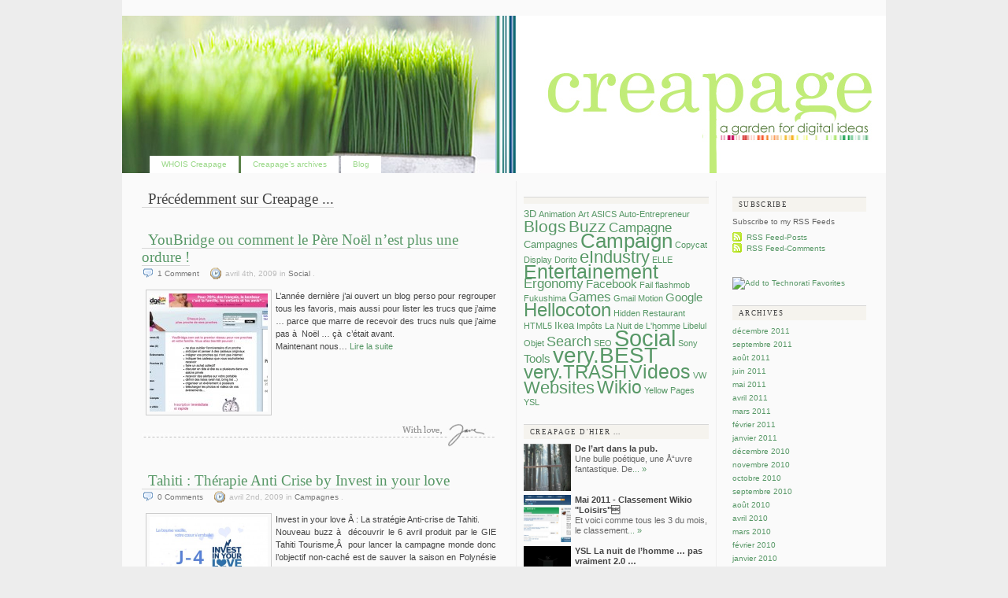

--- FILE ---
content_type: text/html; charset=UTF-8
request_url: http://www.creapage.com/?paged=23
body_size: 10589
content:

<!DOCTYPE html PUBLIC "-//W3C//DTD XHTML 1.0 Transitional//EN" "http://www.w3.org/TR/xhtml1/DTD/xhtml1-transitional.dtd">
<html xmlns="http://www.w3.org/1999/xhtml">

<head profile="http://gmpg.org/xfn/11">

	<title>Creapage - Part 23</title>
	<meta http-equiv="Content-Type" content="text/html; charset=UTF-8" />
	<meta name="generator" content="WordPress 6.6.4" />
	<meta name="keywords" content="creapage, jane schleipfer, webdesign, ecrm, e-crm, e-marketing, web, marketing relationnel"/>
<meta name="template" content="K2 Beta Two svn" />
 	<meta name="description" content="Creapage un jardin d&#039;idées digitales &#8230;" />
  
	<link rel="stylesheet" type="text/css" media="screen" href="http://www.creapage.com/wp-content/themes/creapage/style.css" />
	
	<link rel="alternate" type="application/rss+xml" title="RSS 2.0" href="http://www.creapage.com/?feed=rss2" />
	<link rel="alternate" type="text/xml" title="RSS .92" href="http://www.creapage.com/?feed=rss" />
	<link rel="alternate" type="application/atom+xml" title="Atom 0.3" href="http://www.creapage.com/?feed=atom" />

	
	<script type="text/javascript" src="http://www.creapage.com/wp-content/themes/creapage/js/k2functions.js"></script>
	<script type="text/javascript" src="http://www.creapage.com/wp-content/themes/creapage/js/prototype.js.php"></script>
	<script type="text/javascript" src="http://www.creapage.com/wp-content/themes/creapage/js/effects.js.php"></script>
	<script type="text/javascript" src="http://www.creapage.com/wp-content/themes/creapage/js/slider.js.php"></script>

	
	
	
	
		<link rel='archives' title='décembre 2011' href='http://www.creapage.com/?m=201112' />
	<link rel='archives' title='septembre 2011' href='http://www.creapage.com/?m=201109' />
	<link rel='archives' title='août 2011' href='http://www.creapage.com/?m=201108' />
	<link rel='archives' title='juin 2011' href='http://www.creapage.com/?m=201106' />
	<link rel='archives' title='mai 2011' href='http://www.creapage.com/?m=201105' />
	<link rel='archives' title='avril 2011' href='http://www.creapage.com/?m=201104' />
	<link rel='archives' title='mars 2011' href='http://www.creapage.com/?m=201103' />
	<link rel='archives' title='février 2011' href='http://www.creapage.com/?m=201102' />
	<link rel='archives' title='janvier 2011' href='http://www.creapage.com/?m=201101' />
	<link rel='archives' title='décembre 2010' href='http://www.creapage.com/?m=201012' />
	<link rel='archives' title='novembre 2010' href='http://www.creapage.com/?m=201011' />
	<link rel='archives' title='octobre 2010' href='http://www.creapage.com/?m=201010' />
	<link rel='archives' title='septembre 2010' href='http://www.creapage.com/?m=201009' />
	<link rel='archives' title='août 2010' href='http://www.creapage.com/?m=201008' />
	<link rel='archives' title='avril 2010' href='http://www.creapage.com/?m=201004' />
	<link rel='archives' title='mars 2010' href='http://www.creapage.com/?m=201003' />
	<link rel='archives' title='février 2010' href='http://www.creapage.com/?m=201002' />
	<link rel='archives' title='janvier 2010' href='http://www.creapage.com/?m=201001' />
	<link rel='archives' title='novembre 2009' href='http://www.creapage.com/?m=200911' />
	<link rel='archives' title='octobre 2009' href='http://www.creapage.com/?m=200910' />
	<link rel='archives' title='septembre 2009' href='http://www.creapage.com/?m=200909' />
	<link rel='archives' title='août 2009' href='http://www.creapage.com/?m=200908' />
	<link rel='archives' title='juillet 2009' href='http://www.creapage.com/?m=200907' />
	<link rel='archives' title='juin 2009' href='http://www.creapage.com/?m=200906' />
	<link rel='archives' title='mai 2009' href='http://www.creapage.com/?m=200905' />
	<link rel='archives' title='avril 2009' href='http://www.creapage.com/?m=200904' />
	<link rel='archives' title='mars 2009' href='http://www.creapage.com/?m=200903' />
	<link rel='archives' title='février 2009' href='http://www.creapage.com/?m=200902' />
	<link rel='archives' title='janvier 2009' href='http://www.creapage.com/?m=200901' />
	<link rel='archives' title='décembre 2008' href='http://www.creapage.com/?m=200812' />
	<link rel='archives' title='août 2008' href='http://www.creapage.com/?m=200808' />
	<link rel='archives' title='juillet 2008' href='http://www.creapage.com/?m=200807' />
	<link rel='archives' title='mars 2008' href='http://www.creapage.com/?m=200803' />
	<link rel='archives' title='février 2008' href='http://www.creapage.com/?m=200802' />
	<link rel='archives' title='janvier 2008' href='http://www.creapage.com/?m=200801' />

<script language="javascript">
if(top!=self)
top.location.href = self.location.href;
</script> 

	<meta name='robots' content='max-image-preview:large' />

<!-- All in One SEO Pack 2.2.5.1 by Michael Torbert of Semper Fi Web Design[210,226] -->
<link rel='prev' href='http://www.creapage.com/?paged=22' />
<link rel='next' href='http://www.creapage.com/?paged=24' />

<link rel="canonical" href="http://www.creapage.com/page/23" />
<!-- /all in one seo pack -->
<script type="text/javascript">
/* <![CDATA[ */
window._wpemojiSettings = {"baseUrl":"https:\/\/s.w.org\/images\/core\/emoji\/15.0.3\/72x72\/","ext":".png","svgUrl":"https:\/\/s.w.org\/images\/core\/emoji\/15.0.3\/svg\/","svgExt":".svg","source":{"concatemoji":"http:\/\/www.creapage.com\/wp-includes\/js\/wp-emoji-release.min.js?ver=6.6.4"}};
/*! This file is auto-generated */
!function(i,n){var o,s,e;function c(e){try{var t={supportTests:e,timestamp:(new Date).valueOf()};sessionStorage.setItem(o,JSON.stringify(t))}catch(e){}}function p(e,t,n){e.clearRect(0,0,e.canvas.width,e.canvas.height),e.fillText(t,0,0);var t=new Uint32Array(e.getImageData(0,0,e.canvas.width,e.canvas.height).data),r=(e.clearRect(0,0,e.canvas.width,e.canvas.height),e.fillText(n,0,0),new Uint32Array(e.getImageData(0,0,e.canvas.width,e.canvas.height).data));return t.every(function(e,t){return e===r[t]})}function u(e,t,n){switch(t){case"flag":return n(e,"\ud83c\udff3\ufe0f\u200d\u26a7\ufe0f","\ud83c\udff3\ufe0f\u200b\u26a7\ufe0f")?!1:!n(e,"\ud83c\uddfa\ud83c\uddf3","\ud83c\uddfa\u200b\ud83c\uddf3")&&!n(e,"\ud83c\udff4\udb40\udc67\udb40\udc62\udb40\udc65\udb40\udc6e\udb40\udc67\udb40\udc7f","\ud83c\udff4\u200b\udb40\udc67\u200b\udb40\udc62\u200b\udb40\udc65\u200b\udb40\udc6e\u200b\udb40\udc67\u200b\udb40\udc7f");case"emoji":return!n(e,"\ud83d\udc26\u200d\u2b1b","\ud83d\udc26\u200b\u2b1b")}return!1}function f(e,t,n){var r="undefined"!=typeof WorkerGlobalScope&&self instanceof WorkerGlobalScope?new OffscreenCanvas(300,150):i.createElement("canvas"),a=r.getContext("2d",{willReadFrequently:!0}),o=(a.textBaseline="top",a.font="600 32px Arial",{});return e.forEach(function(e){o[e]=t(a,e,n)}),o}function t(e){var t=i.createElement("script");t.src=e,t.defer=!0,i.head.appendChild(t)}"undefined"!=typeof Promise&&(o="wpEmojiSettingsSupports",s=["flag","emoji"],n.supports={everything:!0,everythingExceptFlag:!0},e=new Promise(function(e){i.addEventListener("DOMContentLoaded",e,{once:!0})}),new Promise(function(t){var n=function(){try{var e=JSON.parse(sessionStorage.getItem(o));if("object"==typeof e&&"number"==typeof e.timestamp&&(new Date).valueOf()<e.timestamp+604800&&"object"==typeof e.supportTests)return e.supportTests}catch(e){}return null}();if(!n){if("undefined"!=typeof Worker&&"undefined"!=typeof OffscreenCanvas&&"undefined"!=typeof URL&&URL.createObjectURL&&"undefined"!=typeof Blob)try{var e="postMessage("+f.toString()+"("+[JSON.stringify(s),u.toString(),p.toString()].join(",")+"));",r=new Blob([e],{type:"text/javascript"}),a=new Worker(URL.createObjectURL(r),{name:"wpTestEmojiSupports"});return void(a.onmessage=function(e){c(n=e.data),a.terminate(),t(n)})}catch(e){}c(n=f(s,u,p))}t(n)}).then(function(e){for(var t in e)n.supports[t]=e[t],n.supports.everything=n.supports.everything&&n.supports[t],"flag"!==t&&(n.supports.everythingExceptFlag=n.supports.everythingExceptFlag&&n.supports[t]);n.supports.everythingExceptFlag=n.supports.everythingExceptFlag&&!n.supports.flag,n.DOMReady=!1,n.readyCallback=function(){n.DOMReady=!0}}).then(function(){return e}).then(function(){var e;n.supports.everything||(n.readyCallback(),(e=n.source||{}).concatemoji?t(e.concatemoji):e.wpemoji&&e.twemoji&&(t(e.twemoji),t(e.wpemoji)))}))}((window,document),window._wpemojiSettings);
/* ]]> */
</script>
<style id='wp-emoji-styles-inline-css' type='text/css'>

	img.wp-smiley, img.emoji {
		display: inline !important;
		border: none !important;
		box-shadow: none !important;
		height: 1em !important;
		width: 1em !important;
		margin: 0 0.07em !important;
		vertical-align: -0.1em !important;
		background: none !important;
		padding: 0 !important;
	}
</style>
<link rel='stylesheet' id='wp-block-library-css' href='http://www.creapage.com/wp-includes/css/dist/block-library/style.min.css?ver=6.6.4' type='text/css' media='all' />
<style id='classic-theme-styles-inline-css' type='text/css'>
/*! This file is auto-generated */
.wp-block-button__link{color:#fff;background-color:#32373c;border-radius:9999px;box-shadow:none;text-decoration:none;padding:calc(.667em + 2px) calc(1.333em + 2px);font-size:1.125em}.wp-block-file__button{background:#32373c;color:#fff;text-decoration:none}
</style>
<style id='global-styles-inline-css' type='text/css'>
:root{--wp--preset--aspect-ratio--square: 1;--wp--preset--aspect-ratio--4-3: 4/3;--wp--preset--aspect-ratio--3-4: 3/4;--wp--preset--aspect-ratio--3-2: 3/2;--wp--preset--aspect-ratio--2-3: 2/3;--wp--preset--aspect-ratio--16-9: 16/9;--wp--preset--aspect-ratio--9-16: 9/16;--wp--preset--color--black: #000000;--wp--preset--color--cyan-bluish-gray: #abb8c3;--wp--preset--color--white: #ffffff;--wp--preset--color--pale-pink: #f78da7;--wp--preset--color--vivid-red: #cf2e2e;--wp--preset--color--luminous-vivid-orange: #ff6900;--wp--preset--color--luminous-vivid-amber: #fcb900;--wp--preset--color--light-green-cyan: #7bdcb5;--wp--preset--color--vivid-green-cyan: #00d084;--wp--preset--color--pale-cyan-blue: #8ed1fc;--wp--preset--color--vivid-cyan-blue: #0693e3;--wp--preset--color--vivid-purple: #9b51e0;--wp--preset--gradient--vivid-cyan-blue-to-vivid-purple: linear-gradient(135deg,rgba(6,147,227,1) 0%,rgb(155,81,224) 100%);--wp--preset--gradient--light-green-cyan-to-vivid-green-cyan: linear-gradient(135deg,rgb(122,220,180) 0%,rgb(0,208,130) 100%);--wp--preset--gradient--luminous-vivid-amber-to-luminous-vivid-orange: linear-gradient(135deg,rgba(252,185,0,1) 0%,rgba(255,105,0,1) 100%);--wp--preset--gradient--luminous-vivid-orange-to-vivid-red: linear-gradient(135deg,rgba(255,105,0,1) 0%,rgb(207,46,46) 100%);--wp--preset--gradient--very-light-gray-to-cyan-bluish-gray: linear-gradient(135deg,rgb(238,238,238) 0%,rgb(169,184,195) 100%);--wp--preset--gradient--cool-to-warm-spectrum: linear-gradient(135deg,rgb(74,234,220) 0%,rgb(151,120,209) 20%,rgb(207,42,186) 40%,rgb(238,44,130) 60%,rgb(251,105,98) 80%,rgb(254,248,76) 100%);--wp--preset--gradient--blush-light-purple: linear-gradient(135deg,rgb(255,206,236) 0%,rgb(152,150,240) 100%);--wp--preset--gradient--blush-bordeaux: linear-gradient(135deg,rgb(254,205,165) 0%,rgb(254,45,45) 50%,rgb(107,0,62) 100%);--wp--preset--gradient--luminous-dusk: linear-gradient(135deg,rgb(255,203,112) 0%,rgb(199,81,192) 50%,rgb(65,88,208) 100%);--wp--preset--gradient--pale-ocean: linear-gradient(135deg,rgb(255,245,203) 0%,rgb(182,227,212) 50%,rgb(51,167,181) 100%);--wp--preset--gradient--electric-grass: linear-gradient(135deg,rgb(202,248,128) 0%,rgb(113,206,126) 100%);--wp--preset--gradient--midnight: linear-gradient(135deg,rgb(2,3,129) 0%,rgb(40,116,252) 100%);--wp--preset--font-size--small: 13px;--wp--preset--font-size--medium: 20px;--wp--preset--font-size--large: 36px;--wp--preset--font-size--x-large: 42px;--wp--preset--spacing--20: 0.44rem;--wp--preset--spacing--30: 0.67rem;--wp--preset--spacing--40: 1rem;--wp--preset--spacing--50: 1.5rem;--wp--preset--spacing--60: 2.25rem;--wp--preset--spacing--70: 3.38rem;--wp--preset--spacing--80: 5.06rem;--wp--preset--shadow--natural: 6px 6px 9px rgba(0, 0, 0, 0.2);--wp--preset--shadow--deep: 12px 12px 50px rgba(0, 0, 0, 0.4);--wp--preset--shadow--sharp: 6px 6px 0px rgba(0, 0, 0, 0.2);--wp--preset--shadow--outlined: 6px 6px 0px -3px rgba(255, 255, 255, 1), 6px 6px rgba(0, 0, 0, 1);--wp--preset--shadow--crisp: 6px 6px 0px rgba(0, 0, 0, 1);}:where(.is-layout-flex){gap: 0.5em;}:where(.is-layout-grid){gap: 0.5em;}body .is-layout-flex{display: flex;}.is-layout-flex{flex-wrap: wrap;align-items: center;}.is-layout-flex > :is(*, div){margin: 0;}body .is-layout-grid{display: grid;}.is-layout-grid > :is(*, div){margin: 0;}:where(.wp-block-columns.is-layout-flex){gap: 2em;}:where(.wp-block-columns.is-layout-grid){gap: 2em;}:where(.wp-block-post-template.is-layout-flex){gap: 1.25em;}:where(.wp-block-post-template.is-layout-grid){gap: 1.25em;}.has-black-color{color: var(--wp--preset--color--black) !important;}.has-cyan-bluish-gray-color{color: var(--wp--preset--color--cyan-bluish-gray) !important;}.has-white-color{color: var(--wp--preset--color--white) !important;}.has-pale-pink-color{color: var(--wp--preset--color--pale-pink) !important;}.has-vivid-red-color{color: var(--wp--preset--color--vivid-red) !important;}.has-luminous-vivid-orange-color{color: var(--wp--preset--color--luminous-vivid-orange) !important;}.has-luminous-vivid-amber-color{color: var(--wp--preset--color--luminous-vivid-amber) !important;}.has-light-green-cyan-color{color: var(--wp--preset--color--light-green-cyan) !important;}.has-vivid-green-cyan-color{color: var(--wp--preset--color--vivid-green-cyan) !important;}.has-pale-cyan-blue-color{color: var(--wp--preset--color--pale-cyan-blue) !important;}.has-vivid-cyan-blue-color{color: var(--wp--preset--color--vivid-cyan-blue) !important;}.has-vivid-purple-color{color: var(--wp--preset--color--vivid-purple) !important;}.has-black-background-color{background-color: var(--wp--preset--color--black) !important;}.has-cyan-bluish-gray-background-color{background-color: var(--wp--preset--color--cyan-bluish-gray) !important;}.has-white-background-color{background-color: var(--wp--preset--color--white) !important;}.has-pale-pink-background-color{background-color: var(--wp--preset--color--pale-pink) !important;}.has-vivid-red-background-color{background-color: var(--wp--preset--color--vivid-red) !important;}.has-luminous-vivid-orange-background-color{background-color: var(--wp--preset--color--luminous-vivid-orange) !important;}.has-luminous-vivid-amber-background-color{background-color: var(--wp--preset--color--luminous-vivid-amber) !important;}.has-light-green-cyan-background-color{background-color: var(--wp--preset--color--light-green-cyan) !important;}.has-vivid-green-cyan-background-color{background-color: var(--wp--preset--color--vivid-green-cyan) !important;}.has-pale-cyan-blue-background-color{background-color: var(--wp--preset--color--pale-cyan-blue) !important;}.has-vivid-cyan-blue-background-color{background-color: var(--wp--preset--color--vivid-cyan-blue) !important;}.has-vivid-purple-background-color{background-color: var(--wp--preset--color--vivid-purple) !important;}.has-black-border-color{border-color: var(--wp--preset--color--black) !important;}.has-cyan-bluish-gray-border-color{border-color: var(--wp--preset--color--cyan-bluish-gray) !important;}.has-white-border-color{border-color: var(--wp--preset--color--white) !important;}.has-pale-pink-border-color{border-color: var(--wp--preset--color--pale-pink) !important;}.has-vivid-red-border-color{border-color: var(--wp--preset--color--vivid-red) !important;}.has-luminous-vivid-orange-border-color{border-color: var(--wp--preset--color--luminous-vivid-orange) !important;}.has-luminous-vivid-amber-border-color{border-color: var(--wp--preset--color--luminous-vivid-amber) !important;}.has-light-green-cyan-border-color{border-color: var(--wp--preset--color--light-green-cyan) !important;}.has-vivid-green-cyan-border-color{border-color: var(--wp--preset--color--vivid-green-cyan) !important;}.has-pale-cyan-blue-border-color{border-color: var(--wp--preset--color--pale-cyan-blue) !important;}.has-vivid-cyan-blue-border-color{border-color: var(--wp--preset--color--vivid-cyan-blue) !important;}.has-vivid-purple-border-color{border-color: var(--wp--preset--color--vivid-purple) !important;}.has-vivid-cyan-blue-to-vivid-purple-gradient-background{background: var(--wp--preset--gradient--vivid-cyan-blue-to-vivid-purple) !important;}.has-light-green-cyan-to-vivid-green-cyan-gradient-background{background: var(--wp--preset--gradient--light-green-cyan-to-vivid-green-cyan) !important;}.has-luminous-vivid-amber-to-luminous-vivid-orange-gradient-background{background: var(--wp--preset--gradient--luminous-vivid-amber-to-luminous-vivid-orange) !important;}.has-luminous-vivid-orange-to-vivid-red-gradient-background{background: var(--wp--preset--gradient--luminous-vivid-orange-to-vivid-red) !important;}.has-very-light-gray-to-cyan-bluish-gray-gradient-background{background: var(--wp--preset--gradient--very-light-gray-to-cyan-bluish-gray) !important;}.has-cool-to-warm-spectrum-gradient-background{background: var(--wp--preset--gradient--cool-to-warm-spectrum) !important;}.has-blush-light-purple-gradient-background{background: var(--wp--preset--gradient--blush-light-purple) !important;}.has-blush-bordeaux-gradient-background{background: var(--wp--preset--gradient--blush-bordeaux) !important;}.has-luminous-dusk-gradient-background{background: var(--wp--preset--gradient--luminous-dusk) !important;}.has-pale-ocean-gradient-background{background: var(--wp--preset--gradient--pale-ocean) !important;}.has-electric-grass-gradient-background{background: var(--wp--preset--gradient--electric-grass) !important;}.has-midnight-gradient-background{background: var(--wp--preset--gradient--midnight) !important;}.has-small-font-size{font-size: var(--wp--preset--font-size--small) !important;}.has-medium-font-size{font-size: var(--wp--preset--font-size--medium) !important;}.has-large-font-size{font-size: var(--wp--preset--font-size--large) !important;}.has-x-large-font-size{font-size: var(--wp--preset--font-size--x-large) !important;}
:where(.wp-block-post-template.is-layout-flex){gap: 1.25em;}:where(.wp-block-post-template.is-layout-grid){gap: 1.25em;}
:where(.wp-block-columns.is-layout-flex){gap: 2em;}:where(.wp-block-columns.is-layout-grid){gap: 2em;}
:root :where(.wp-block-pullquote){font-size: 1.5em;line-height: 1.6;}
</style>
<link rel='stylesheet' id='wp-pagenavi-css' href='http://www.creapage.com/wp-content/plugins/wp-pagenavi/pagenavi-css.css?ver=2.70' type='text/css' media='all' />
<!-- This site uses the Google Analytics by Yoast plugin v5.3.2 - Universal enabled - https://yoast.com/wordpress/plugins/google-analytics/ -->
<script type="text/javascript">
	(function(i,s,o,g,r,a,m){i['GoogleAnalyticsObject']=r;i[r]=i[r]||function(){
		(i[r].q=i[r].q||[]).push(arguments)},i[r].l=1*new Date();a=s.createElement(o),
		m=s.getElementsByTagName(o)[0];a.async=1;a.src=g;m.parentNode.insertBefore(a,m)
	})(window,document,'script','//www.google-analytics.com/analytics.js','__gaTracker');

	__gaTracker('create', 'UA-8017919-2', 'auto');
	__gaTracker('set', 'forceSSL', true);
	__gaTracker('send','pageview');

</script>
<!-- / Google Analytics by Yoast -->
<script type="text/javascript" src="http://www.creapage.com/wp-includes/js/swfobject.js?ver=2.2-20120417" id="swfobject-js"></script>
<script type="text/javascript" src="http://www.creapage.com/wp-includes/js/jquery/jquery.min.js?ver=3.7.1" id="jquery-core-js"></script>
<script type="text/javascript" src="http://www.creapage.com/wp-includes/js/jquery/jquery-migrate.min.js?ver=3.4.1" id="jquery-migrate-js"></script>
<script type="text/javascript" src="http://www.creapage.com/index.php?wordtube-js=true&amp;ver=2.0" id="wordtube_stats-js"></script>
<link rel="https://api.w.org/" href="http://www.creapage.com/index.php?rest_route=/" /><link rel="EditURI" type="application/rsd+xml" title="RSD" href="http://www.creapage.com/xmlrpc.php?rsd" />
<meta name="generator" content="WordPress 6.6.4" />
<!-- wp thread comment 1.4.9.4.002 -->
<style type="text/css" media="screen">

.editComment, .editableComment, .textComment{
	display: inline;
}
.comment-childs{
	border: 1px solid #999;
	margin: 5px 2px 2px 4px;
	padding: 4px 2px 2px 4px;
	background-color: white;
}
.chalt{
	background-color: #E2E2E2;
}
#newcomment{
	border:1px dashed #777;width:90%;
}
#newcommentsubmit{
	color:red;
}
.adminreplycomment{
	border:1px dashed #777;
	width:99%;
	margin:4px;
	padding:4px;
}
.mvccls{
	color: #999;
}
			
</style>
	

</head>

<body class="k2">

<div id="page">

	<div id="header">

			
		<ul class="menu">
			<li class="page_item page-item-267"><a href="http://www.creapage.com/?page_id=267">WHOIS Creapage</a></li>
<li class="page_item page-item-324"><a href="http://www.creapage.com/?page_id=324">Creapage&rsquo;s archives</a></li>
<li class="current_page_item"><a href="http://www.creapage.com">Blog</a></li>
			
		</ul>
	
	</div>

		<hr />
<div class="content">
	
	<div id="primary">

		
	
	<div class="pagetitle">
<br><br>
		<h11>
				Pr&eacute;c&eacute;demment sur Creapage ...
				</h11>
	</div>
	

	
	 

	<div id="dynamiccontent"></div>
	<div id="primarycontent"><div>



		
		
		
			<div id="post-423" class="item entry">
				<div class="itemhead">

						<h11 ><a href="http://www.creapage.com/?p=423" rel="bookmark" title='Lire le billet "YouBridge ou comment le Père Noël n&rsquo;est plus une ordure !"'>YouBridge ou comment le Père Noël n&rsquo;est plus une ordure !</a></h11>

					



															
						<small class="metadata">
						<a href="http://www.creapage.com/?p=423#comments" class="commentslink" >1&nbsp;<span>Comment</span></a>
<span class="chronodata">
					 avril 4th, 2009 in <a href="http://www.creapage.com/?cat=7" rel="category">Social</a> . 					</span>
					</small>
				</div>
	
				<div class="itemtext">


<a href="http://www.creapage.com/?p=423"><img decoding="async" width="150" height="150" src="http://www.creapage.com/wp-content/uploads/2009/04/youbridge-150x150.jpg" class="alignleft wp-post-image tfe" alt="youbridge" title="youbridge" /></a><p>L&rsquo;année dernière j&rsquo;ai ouvert un blog perso pour regrouper tous les favoris, mais aussi pour lister les trucs que j&rsquo;aime &#8230; parce que marre de recevoir des trucs nuls que j&rsquo;aime pas à  Noël &#8230; çà  c&rsquo;était avant.<br />
Maintenant nous&hellip; <a href="http://www.creapage.com/?p=423" class="read_more">Lire la suite</a></p>


<span style="display:block; width:450px; height:42px; position:relative; padding:0; border:0; margin:0; clear:both; background-image: url(http://libelul.com/wp-content/uploads/2010/07/with-love-jane-by-libelul.jpg);    ">
	</span>
				
	
									</div>

				<!--
				<rdf:RDF xmlns:rdf="http://www.w3.org/1999/02/22-rdf-syntax-ns#"
			xmlns:dc="http://purl.org/dc/elements/1.1/"
			xmlns:trackback="http://madskills.com/public/xml/rss/module/trackback/">
		<rdf:Description rdf:about="http://www.creapage.com/?p=423"
    dc:identifier="http://www.creapage.com/?p=423"
    dc:title="YouBridge ou comment le Père Noël n&rsquo;est plus une ordure !"
    trackback:ping="http://www.creapage.com/wp-trackback.php?p=423" />
</rdf:RDF>				-->
			</div>
				
		
		
		
		
			<div id="post-414" class="item entry">
				<div class="itemhead">

						<h11 ><a href="http://www.creapage.com/?p=414" rel="bookmark" title='Lire le billet "Tahiti : Thérapie Anti Crise by Invest in your love"'>Tahiti : Thérapie Anti Crise by Invest in your love</a></h11>

					



															
						<small class="metadata">
						<a href="http://www.creapage.com/?p=414#respond" class="commentslink" >0&nbsp;<span>Comments</span></a>
<span class="chronodata">
					 avril 2nd, 2009 in <a href="http://www.creapage.com/?cat=9" rel="category">Campagnes</a> . 					</span>
					</small>
				</div>
	
				<div class="itemtext">


<a href="http://www.creapage.com/?p=414"><img decoding="async" width="150" src="http://www.creapage.com/wp-content/uploads/2009/04/invest-love-tahiti-300x162.jpg" class="alignleft wp-post-image tfe" alt="invest-love-tahiti" title="invest-love-tahiti" /></a><p>Invest in your love Â : La stratégie Anti-crise de Tahiti.<br />
Nouveau buzz à  découvrir le 6 avril produit par le GIE Tahiti Tourisme,Â  pour lancer la campagne monde donc l&rsquo;objectif non-caché est de sauver la saison en Polynésie Française.</p>
<p>Je&hellip; <a href="http://www.creapage.com/?p=414" class="read_more">Lire la suite</a></p>


<span style="display:block; width:450px; height:42px; position:relative; padding:0; border:0; margin:0; clear:both; background-image: url(http://libelul.com/wp-content/uploads/2010/07/with-love-jane-by-libelul.jpg);    ">
	</span>
				
	
									</div>

				<!--
				<rdf:RDF xmlns:rdf="http://www.w3.org/1999/02/22-rdf-syntax-ns#"
			xmlns:dc="http://purl.org/dc/elements/1.1/"
			xmlns:trackback="http://madskills.com/public/xml/rss/module/trackback/">
		<rdf:Description rdf:about="http://www.creapage.com/?p=414"
    dc:identifier="http://www.creapage.com/?p=414"
    dc:title="Tahiti : Thérapie Anti Crise by Invest in your love"
    trackback:ping="http://www.creapage.com/wp-trackback.php?p=414" />
</rdf:RDF>				-->
			</div>
				
		
		
		
		
			<div id="post-407" class="item entry">
				<div class="itemhead">

						<h11 ><a href="http://www.creapage.com/?p=407" rel="bookmark" title='Lire le billet "Je veux une augmentation @ Milka Tendre Dégustation"'>Je veux une augmentation @ Milka Tendre Dégustation</a></h11>

					



															
						<small class="metadata">
						<a href="http://www.creapage.com/?p=407#respond" class="commentslink" >0&nbsp;<span>Comments</span></a>
<span class="chronodata">
					 mars 31st, 2009 in <a href="http://www.creapage.com/?cat=18" rel="category">Entertainement</a> . 					</span>
					</small>
				</div>
	
				<div class="itemtext">


<a href="http://www.creapage.com/?p=407"><img decoding="async" width="150" src="http://www.creapage.com/wp-content/uploads/2009/03/milka-tendre-degustation-300x190.jpg" class="alignleft wp-post-image tfe" alt="milka-tendre-degustation" title="milka-tendre-degustation" /></a><p>Oui je disais une augmentation, un milka et &#8230;<br />
Toutsimplementraffine.frÂ un site assez marrant qui permet d&rsquo;envoyer un message à  caractère informatif avecÂ un peuÂ &#8230; d&rsquo;humour quand même.</p>


<span style="display:block; width:450px; height:42px; position:relative; padding:0; border:0; margin:0; clear:both; background-image: url(http://libelul.com/wp-content/uploads/2010/07/with-love-jane-by-libelul.jpg);    ">
	</span>
				
	
									</div>

				<!--
				<rdf:RDF xmlns:rdf="http://www.w3.org/1999/02/22-rdf-syntax-ns#"
			xmlns:dc="http://purl.org/dc/elements/1.1/"
			xmlns:trackback="http://madskills.com/public/xml/rss/module/trackback/">
		<rdf:Description rdf:about="http://www.creapage.com/?p=407"
    dc:identifier="http://www.creapage.com/?p=407"
    dc:title="Je veux une augmentation @ Milka Tendre Dégustation"
    trackback:ping="http://www.creapage.com/wp-trackback.php?p=407" />
</rdf:RDF>				-->
			</div>
				
		
		
		
		
			<div id="post-403" class="item entry">
				<div class="itemhead">

						<h11 ><a href="http://www.creapage.com/?p=403" rel="bookmark" title='Lire le billet "I LOVE 4321 Minceur"'>I LOVE 4321 Minceur</a></h11>

					



															
						<small class="metadata">
						<a href="http://www.creapage.com/?p=403#respond" class="commentslink" >0&nbsp;<span>Comments</span></a>
<span class="chronodata">
					 mars 31st, 2009 in <a href="http://www.creapage.com/?cat=30" rel="category">- LE PIRE DU PIRE -</a> . 					</span>
					</small>
				</div>
	
				<div class="itemtext">


<a href="http://www.creapage.com/?p=403"><img loading="lazy" decoding="async" width="150" height="150" src="http://www.creapage.com/wp-content/uploads/2009/03/4321_minceur-150x150.jpg" class="alignleft wp-post-image tfe" alt="4321_minceur" title="4321_minceur" /></a><p>Cette E-pub vaut de l&rsquo;or.<br />
J&rsquo;adore Pierre Lafitte &#8211; Chef de Produit Monde 4321 Minceur.<br />
Je crois même que je vais le Facebooker !</p>


<span style="display:block; width:450px; height:42px; position:relative; padding:0; border:0; margin:0; clear:both; background-image: url(http://libelul.com/wp-content/uploads/2010/07/with-love-jane-by-libelul.jpg);    ">
	</span>
				
	
									</div>

				<!--
				<rdf:RDF xmlns:rdf="http://www.w3.org/1999/02/22-rdf-syntax-ns#"
			xmlns:dc="http://purl.org/dc/elements/1.1/"
			xmlns:trackback="http://madskills.com/public/xml/rss/module/trackback/">
		<rdf:Description rdf:about="http://www.creapage.com/?p=403"
    dc:identifier="http://www.creapage.com/?p=403"
    dc:title="I LOVE 4321 Minceur"
    trackback:ping="http://www.creapage.com/wp-trackback.php?p=403" />
</rdf:RDF>				-->
			</div>
				
		
		
		
		
			<div id="post-399" class="item entry">
				<div class="itemhead">

						<h11 ><a href="http://www.creapage.com/?p=399" rel="bookmark" title='Lire le billet "HOT NEWS : La crise vue par Mc Cann Paris"'>HOT NEWS : La crise vue par Mc Cann Paris</a></h11>

					



															
						<small class="metadata">
						<a href="http://www.creapage.com/?p=399#comments" class="commentslink" >1&nbsp;<span>Comment</span></a>
<span class="chronodata">
					 mars 31st, 2009 in <a href="http://www.creapage.com/?cat=14" rel="category">eIndustry</a> . 					</span>
					</small>
				</div>
	
				<div class="itemtext">


<a href="http://www.creapage.com/?p=399"><img loading="lazy" decoding="async" width="150" height="150" src="http://www.creapage.com/wp-content/uploads/2009/03/mccann-150x150.jpg" class="alignleft wp-post-image tfe" alt="mccann" title="mccann" /></a><p>Â </p>
<p>Je retiens une chose c&rsquo;est que Mc Cann Paris fait confiance à  la génération des trentenaires nés avec les nouveaux médias et choisit donc pour incarner sa création : Mike Zonnenberg.<br />
A méditer !<br />
Source : Le Figaro</p>


<span style="display:block; width:450px; height:42px; position:relative; padding:0; border:0; margin:0; clear:both; background-image: url(http://libelul.com/wp-content/uploads/2010/07/with-love-jane-by-libelul.jpg);    ">
	</span>
				
	
									</div>

				<!--
				<rdf:RDF xmlns:rdf="http://www.w3.org/1999/02/22-rdf-syntax-ns#"
			xmlns:dc="http://purl.org/dc/elements/1.1/"
			xmlns:trackback="http://madskills.com/public/xml/rss/module/trackback/">
		<rdf:Description rdf:about="http://www.creapage.com/?p=399"
    dc:identifier="http://www.creapage.com/?p=399"
    dc:title="HOT NEWS : La crise vue par Mc Cann Paris"
    trackback:ping="http://www.creapage.com/wp-trackback.php?p=399" />
</rdf:RDF>				-->
			</div>
				
		
	
	</div></div>
	
		
	<hr />

			
	<div class="navigation">
<div class='wp-pagenavi'>
<span class='pages'>Page 23 of 39</span><a class="first" href="http://www.creapage.com/">&laquo; First</a><a class="previouspostslink" rel="prev" href="http://www.creapage.com/?paged=22">&laquo;</a><span class='extend'>...</span><a class="smaller page" href="http://www.creapage.com/?paged=10">10</a><span class='extend'>...</span><a class="page smaller" href="http://www.creapage.com/?paged=21">21</a><a class="page smaller" href="http://www.creapage.com/?paged=22">22</a><span class='current'>23</span><a class="page larger" href="http://www.creapage.com/?paged=24">24</a><a class="page larger" href="http://www.creapage.com/?paged=25">25</a><span class='extend'>...</span><a class="larger page" href="http://www.creapage.com/?paged=30">30</a><span class='extend'>...</span><a class="nextpostslink" rel="next" href="http://www.creapage.com/?paged=24">&raquo;</a><a class="last" href="http://www.creapage.com/?paged=39">Last &raquo;</a>
</div>		
		<div class="clear"></div>
	</div>

	
	<hr />
</p>

	

	</div>

	<hr />

<div class=" secondary">



<div class="lsidebar">

<div id="tag_cloud-2" class="widget widget_tag_cloud"><h2 class="widgettitle"> </h2>
<div class="tagcloud"><a href="http://www.creapage.com/?tag=3d" class="tag-cloud-link tag-link-50 tag-link-position-1" style="font-size: 10.065573770492pt;" aria-label="3D (2 éléments)">3D</a>
<a href="http://www.creapage.com/?tag=animation" class="tag-cloud-link tag-link-73 tag-link-position-2" style="font-size: 8pt;" aria-label="Animation (1 élément)">Animation</a>
<a href="http://www.creapage.com/?tag=art" class="tag-cloud-link tag-link-68 tag-link-position-3" style="font-size: 8pt;" aria-label="Art (1 élément)">Art</a>
<a href="http://www.creapage.com/?tag=asics" class="tag-cloud-link tag-link-66 tag-link-position-4" style="font-size: 8pt;" aria-label="ASICS (1 élément)">ASICS</a>
<a href="http://www.creapage.com/?tag=auto-entrepreneur" class="tag-cloud-link tag-link-60 tag-link-position-5" style="font-size: 8pt;" aria-label="Auto-Entrepreneur (1 élément)">Auto-Entrepreneur</a>
<a href="http://www.creapage.com/?tag=blogs" class="tag-cloud-link tag-link-42 tag-link-position-6" style="font-size: 15.459016393443pt;" aria-label="Blogs (8 éléments)">Blogs</a>
<a href="http://www.creapage.com/?tag=buzz" class="tag-cloud-link tag-link-81 tag-link-position-7" style="font-size: 16.032786885246pt;" aria-label="Buzz (9 éléments)">Buzz</a>
<a href="http://www.creapage.com/?tag=campagne" class="tag-cloud-link tag-link-53 tag-link-position-8" style="font-size: 12.590163934426pt;" aria-label="Campagne (4 éléments)">Campagne</a>
<a href="http://www.creapage.com/?tag=campagnes" class="tag-cloud-link tag-link-83 tag-link-position-9" style="font-size: 10.065573770492pt;" aria-label="Campagnes (2 éléments)">Campagnes</a>
<a href="http://www.creapage.com/?tag=campaign" class="tag-cloud-link tag-link-32 tag-link-position-10" style="font-size: 19.475409836066pt;" aria-label="Campaign (19 éléments)">Campaign</a>
<a href="http://www.creapage.com/?tag=copycat" class="tag-cloud-link tag-link-88 tag-link-position-11" style="font-size: 8pt;" aria-label="Copycat (1 élément)">Copycat</a>
<a href="http://www.creapage.com/?tag=display" class="tag-cloud-link tag-link-56 tag-link-position-12" style="font-size: 8pt;" aria-label="Display (1 élément)">Display</a>
<a href="http://www.creapage.com/?tag=dorito" class="tag-cloud-link tag-link-69 tag-link-position-13" style="font-size: 8pt;" aria-label="Dorito (1 élément)">Dorito</a>
<a href="http://www.creapage.com/?tag=industry" class="tag-cloud-link tag-link-85 tag-link-position-14" style="font-size: 16.491803278689pt;" aria-label="eIndustry (10 éléments)">eIndustry</a>
<a href="http://www.creapage.com/?tag=elle" class="tag-cloud-link tag-link-63 tag-link-position-15" style="font-size: 8pt;" aria-label="ELLE (1 élément)">ELLE</a>
<a href="http://www.creapage.com/?tag=entertainement" class="tag-cloud-link tag-link-86 tag-link-position-16" style="font-size: 19.016393442623pt;" aria-label="Entertainement (17 éléments)">Entertainement</a>
<a href="http://www.creapage.com/?tag=ergonomy" class="tag-cloud-link tag-link-39 tag-link-position-17" style="font-size: 12.590163934426pt;" aria-label="Ergonomy (4 éléments)">Ergonomy</a>
<a href="http://www.creapage.com/?tag=facebook" class="tag-cloud-link tag-link-46 tag-link-position-18" style="font-size: 11.44262295082pt;" aria-label="Facebook (3 éléments)">Facebook</a>
<a href="http://www.creapage.com/?tag=fail" class="tag-cloud-link tag-link-70 tag-link-position-19" style="font-size: 8pt;" aria-label="Fail (1 élément)">Fail</a>
<a href="http://www.creapage.com/?tag=flashmob" class="tag-cloud-link tag-link-74 tag-link-position-20" style="font-size: 8pt;" aria-label="flashmob (1 élément)">flashmob</a>
<a href="http://www.creapage.com/?tag=fukushima" class="tag-cloud-link tag-link-72 tag-link-position-21" style="font-size: 8pt;" aria-label="Fukushima (1 élément)">Fukushima</a>
<a href="http://www.creapage.com/?tag=games" class="tag-cloud-link tag-link-25 tag-link-position-22" style="font-size: 12.590163934426pt;" aria-label="Games (4 éléments)">Games</a>
<a href="http://www.creapage.com/?tag=gmail-motion" class="tag-cloud-link tag-link-76 tag-link-position-23" style="font-size: 8pt;" aria-label="Gmail Motion (1 élément)">Gmail Motion</a>
<a href="http://www.creapage.com/?tag=google" class="tag-cloud-link tag-link-55 tag-link-position-24" style="font-size: 11.44262295082pt;" aria-label="Google (3 éléments)">Google</a>
<a href="http://www.creapage.com/?tag=hellocoton" class="tag-cloud-link tag-link-47 tag-link-position-25" style="font-size: 17.754098360656pt;" aria-label="Hellocoton (13 éléments)">Hellocoton</a>
<a href="http://www.creapage.com/?tag=hidden-restaurant" class="tag-cloud-link tag-link-58 tag-link-position-26" style="font-size: 8pt;" aria-label="Hidden Restaurant (1 élément)">Hidden Restaurant</a>
<a href="http://www.creapage.com/?tag=html5" class="tag-cloud-link tag-link-89 tag-link-position-27" style="font-size: 8pt;" aria-label="HTML5 (1 élément)">HTML5</a>
<a href="http://www.creapage.com/?tag=ikea" class="tag-cloud-link tag-link-51 tag-link-position-28" style="font-size: 10.065573770492pt;" aria-label="Ikea (2 éléments)">Ikea</a>
<a href="http://www.creapage.com/?tag=impots" class="tag-cloud-link tag-link-61 tag-link-position-29" style="font-size: 8pt;" aria-label="Impôts (1 élément)">Impôts</a>
<a href="http://www.creapage.com/?tag=la-nuit-de-lhomme" class="tag-cloud-link tag-link-78 tag-link-position-30" style="font-size: 8pt;" aria-label="La Nuit de L&#039;homme (1 élément)">La Nuit de L&#039;homme</a>
<a href="http://www.creapage.com/?tag=libelul" class="tag-cloud-link tag-link-59 tag-link-position-31" style="font-size: 8pt;" aria-label="Libelul (1 élément)">Libelul</a>
<a href="http://www.creapage.com/?tag=objet" class="tag-cloud-link tag-link-71 tag-link-position-32" style="font-size: 8pt;" aria-label="Objet (1 élément)">Objet</a>
<a href="http://www.creapage.com/?tag=search" class="tag-cloud-link tag-link-36 tag-link-position-33" style="font-size: 13.508196721311pt;" aria-label="Search (5 éléments)">Search</a>
<a href="http://www.creapage.com/?tag=seo-2" class="tag-cloud-link tag-link-75 tag-link-position-34" style="font-size: 8pt;" aria-label="SEO (1 élément)">SEO</a>
<a href="http://www.creapage.com/?tag=social-networks" class="tag-cloud-link tag-link-82 tag-link-position-35" style="font-size: 22pt;" aria-label="Social (32 éléments)">Social</a>
<a href="http://www.creapage.com/?tag=sony" class="tag-cloud-link tag-link-62 tag-link-position-36" style="font-size: 8pt;" aria-label="Sony (1 élément)">Sony</a>
<a href="http://www.creapage.com/?tag=tools" class="tag-cloud-link tag-link-40 tag-link-position-37" style="font-size: 11.44262295082pt;" aria-label="Tools (3 éléments)">Tools</a>
<a href="http://www.creapage.com/?tag=verybest" class="tag-cloud-link tag-link-41 tag-link-position-38" style="font-size: 20.737704918033pt;" aria-label="very.BEST (25 éléments)">very.BEST</a>
<a href="http://www.creapage.com/?tag=trash-box" class="tag-cloud-link tag-link-31 tag-link-position-39" style="font-size: 17.754098360656pt;" aria-label="very.TRASH (13 éléments)">very.TRASH</a>
<a href="http://www.creapage.com/?tag=videos" class="tag-cloud-link tag-link-21 tag-link-position-40" style="font-size: 18.672131147541pt;" aria-label="Videos (16 éléments)">Videos</a>
<a href="http://www.creapage.com/?tag=vw" class="tag-cloud-link tag-link-67 tag-link-position-41" style="font-size: 8pt;" aria-label="VW (1 élément)">VW</a>
<a href="http://www.creapage.com/?tag=websites" class="tag-cloud-link tag-link-80 tag-link-position-42" style="font-size: 16.491803278689pt;" aria-label="Websites (10 éléments)">Websites</a>
<a href="http://www.creapage.com/?tag=wikio" class="tag-cloud-link tag-link-48 tag-link-position-43" style="font-size: 17.295081967213pt;" aria-label="Wikio (12 éléments)">Wikio</a>
<a href="http://www.creapage.com/?tag=yellow-pages" class="tag-cloud-link tag-link-57 tag-link-position-44" style="font-size: 8pt;" aria-label="Yellow Pages (1 élément)">Yellow Pages</a>
<a href="http://www.creapage.com/?tag=ysl" class="tag-cloud-link tag-link-77 tag-link-position-45" style="font-size: 8pt;" aria-label="YSL (1 élément)">YSL</a></div>
</div><div id="yd-recent-posts" class="widget widget_yd_rp"><link type="text/css" rel="stylesheet" href="https://www.creapage.com/wp-content/plugins/yd-recent-posts-widget/css/yd_rp.css" /><h2 class="widgettitle">Creapage d'hier ...</h2>
<div class="yd_rp_widget"><ul><li><h4><a href="https://www.creapage.com/?p=1263" rel="bookmark" title="Permanent link to: De l&#8217;art dans la pub."><img src="http://www.creapage.com/wp-content/uploads/2011/05/Image-15-150x150.png" style="width:60px;height:60px;padding-right:5px;padding-bottom:5px;float:left;" alt="De l&#8217;art dans la pub." />De l&#8217;art dans la pub.</a></h4><div class="yd_rp_excerpt">Une bulle poétique, une Å“uvre fantastique.
De<a href="https://www.creapage.com/?p=1263" rel="bookmark" title="Permanent link to: De l&#8217;art dans la pub.">...&nbsp;&raquo;</a></div></li><li><h4><a href="https://www.creapage.com/?p=1257" rel="bookmark" title="Permanent link to: Mai 2011 - Classement Wikio "Loisirs""><img src="http://www.creapage.com/wp-content/uploads/2011/05/wikio-loisir-avril-150x150.jpg" style="width:60px;height:60px;padding-right:5px;padding-bottom:5px;float:left;" alt="Mai 2011 - Classement Wikio "Loisirs"" />Mai 2011 - Classement Wikio "Loisirs"</a></h4><div class="yd_rp_excerpt">
Et voici comme tous les 3 du mois, le classement<a href="https://www.creapage.com/?p=1257" rel="bookmark" title="Permanent link to: Mai 2011 - Classement Wikio "Loisirs"">...&nbsp;&raquo;</a></div></li><li><h4><a href="https://www.creapage.com/?p=1240" rel="bookmark" title="Permanent link to: YSL La nuit de l&#8217;homme &#8230; pas vraiment 2.0 &#8230;"><img src="http://www.creapage.com/wp-content/uploads/2011/04/Image-21-150x150.png" style="width:60px;height:60px;padding-right:5px;padding-bottom:5px;float:left;" alt="YSL La nuit de l&#8217;homme &#8230; pas vraiment 2.0 &#8230;" />YSL La nuit de l&#8217;homme &#8230; pas vraiment 2.0 &#8230;</a></h4><div class="yd_rp_excerpt">ou Comment une marque de luxe peut jeter son argent<a href="https://www.creapage.com/?p=1240" rel="bookmark" title="Permanent link to: YSL La nuit de l&#8217;homme &#8230; pas vraiment 2.0 &#8230;">...&nbsp;&raquo;</a></div></li><li><h4><a href="https://www.creapage.com/?p=1235" rel="bookmark" title="Permanent link to: Crédible ? Gmail Motion"><img src="http://www.creapage.com/wp-content/uploads/2011/04/gmailmotion-150x150.jpg" style="width:60px;height:60px;padding-right:5px;padding-bottom:5px;float:left;" alt="Crédible ? Gmail Motion" />Crédible ? Gmail Motion</a></h4><div class="yd_rp_excerpt">Le problà¨me avec les blagues du 1er Avril, c'est<a href="https://www.creapage.com/?p=1235" rel="bookmark" title="Permanent link to: Crédible ? Gmail Motion">...&nbsp;&raquo;</a></div></li><li><h4><a href="https://www.creapage.com/?p=1227" rel="bookmark" title="Permanent link to: Google +1 // Et la recherche devint Social &#8230;"><img src="http://www.creapage.com/wp-content/uploads/2011/03/google-one-button-150x150.jpg" style="width:60px;height:60px;padding-right:5px;padding-bottom:5px;float:left;" alt="Google +1 // Et la recherche devint Social &#8230;" />Google +1 // Et la recherche devint Social &#8230;</a></h4><div class="yd_rp_excerpt">Google lance +1, et donne la possibilité d'influer<a href="https://www.creapage.com/?p=1227" rel="bookmark" title="Permanent link to: Google +1 // Et la recherche devint Social &#8230;">...&nbsp;&raquo;</a></div></li><li><h4><a href="https://www.creapage.com/?p=1217" rel="bookmark" title="Permanent link to: Conscience écolo ?"><img src="http://www.creapage.com/wp-content/uploads/2011/03/Image-41-150x150.png" style="width:60px;height:60px;padding-right:5px;padding-bottom:5px;float:left;" alt="Conscience écolo ?" />Conscience écolo ?</a></h4><div class="yd_rp_excerpt">C'est pas nouveau, j'aime les FlashMob qui parlent<a href="https://www.creapage.com/?p=1217" rel="bookmark" title="Permanent link to: Conscience écolo ?">...&nbsp;&raquo;</a></div></li><li><h4><a href="https://www.creapage.com/?p=1207" rel="bookmark" title="Permanent link to: Merci la technologie !"><img src="http://www.creapage.com/wp-content/uploads/2011/03/fukushima-150x150.jpg" style="width:60px;height:60px;padding-right:5px;padding-bottom:5px;float:left;" alt="Merci la technologie !" />Merci la technologie !</a></h4><div class="yd_rp_excerpt">Il y a 25 ans on pouvait se poser la question. Croire<a href="https://www.creapage.com/?p=1207" rel="bookmark" title="Permanent link to: Merci la technologie !">...&nbsp;&raquo;</a></div></li></ul><a href="http://www.creapage.com/?page_id=324">[ Plus d'archives ]</a></div></div>

</div>

<div class="rsidebar">

	<div class="sb-feed"><h2>Subscribe</h2>
			<p>Subscribe to my RSS Feeds</p> 
			<ul>
			<a href="http://www.creapage.com/?feed=rss2" title="Posts RSS feed">RSS Feed-Posts</a>
			<a href="http://www.creapage.com/?feed=comments-rss2" title="Posts RSS feed">RSS Feed-Comments</a>
			</ul>
	</div>	

<br>
<br>
<a href="http://technorati.com/faves?sub=addfavbtn&amp;add=http://www.creapage.com"><img src="http://static.technorati.com/pix/fave/btn-fave2.png" alt="Add to Technorati Favorites" /></a>





	
		
	
					
	<div class="sb-months"><h2>Archives</h2>
		<ul>
				<li><a href='http://www.creapage.com/?m=201112'>décembre 2011</a></li>
	<li><a href='http://www.creapage.com/?m=201109'>septembre 2011</a></li>
	<li><a href='http://www.creapage.com/?m=201108'>août 2011</a></li>
	<li><a href='http://www.creapage.com/?m=201106'>juin 2011</a></li>
	<li><a href='http://www.creapage.com/?m=201105'>mai 2011</a></li>
	<li><a href='http://www.creapage.com/?m=201104'>avril 2011</a></li>
	<li><a href='http://www.creapage.com/?m=201103'>mars 2011</a></li>
	<li><a href='http://www.creapage.com/?m=201102'>février 2011</a></li>
	<li><a href='http://www.creapage.com/?m=201101'>janvier 2011</a></li>
	<li><a href='http://www.creapage.com/?m=201012'>décembre 2010</a></li>
	<li><a href='http://www.creapage.com/?m=201011'>novembre 2010</a></li>
	<li><a href='http://www.creapage.com/?m=201010'>octobre 2010</a></li>
	<li><a href='http://www.creapage.com/?m=201009'>septembre 2010</a></li>
	<li><a href='http://www.creapage.com/?m=201008'>août 2010</a></li>
	<li><a href='http://www.creapage.com/?m=201004'>avril 2010</a></li>
	<li><a href='http://www.creapage.com/?m=201003'>mars 2010</a></li>
	<li><a href='http://www.creapage.com/?m=201002'>février 2010</a></li>
	<li><a href='http://www.creapage.com/?m=201001'>janvier 2010</a></li>
	<li><a href='http://www.creapage.com/?m=200911'>novembre 2009</a></li>
	<li><a href='http://www.creapage.com/?m=200910'>octobre 2009</a></li>
	<li><a href='http://www.creapage.com/?m=200909'>septembre 2009</a></li>
	<li><a href='http://www.creapage.com/?m=200908'>août 2009</a></li>
	<li><a href='http://www.creapage.com/?m=200907'>juillet 2009</a></li>
	<li><a href='http://www.creapage.com/?m=200906'>juin 2009</a></li>
	<li><a href='http://www.creapage.com/?m=200905'>mai 2009</a></li>
	<li><a href='http://www.creapage.com/?m=200904'>avril 2009</a></li>
	<li><a href='http://www.creapage.com/?m=200903'>mars 2009</a></li>
	<li><a href='http://www.creapage.com/?m=200902'>février 2009</a></li>
	<li><a href='http://www.creapage.com/?m=200901'>janvier 2009</a></li>
	<li><a href='http://www.creapage.com/?m=200812'>décembre 2008</a></li>
	<li><a href='http://www.creapage.com/?m=200808'>août 2008</a></li>
	<li><a href='http://www.creapage.com/?m=200807'>juillet 2008</a></li>
	<li><a href='http://www.creapage.com/?m=200803'>mars 2008</a></li>
	<li><a href='http://www.creapage.com/?m=200802'>février 2008</a></li>
	<li><a href='http://www.creapage.com/?m=200801'>janvier 2008</a></li>
		</ul>
	</div>

	<div class="sb-categories"><h2>Categories</h2>
		<ul>
				<li class="cat-item cat-item-37"><a href="http://www.creapage.com/?cat=37">&#8211; J&#039;ADORE &#8211;</a> (34)
</li>
	<li class="cat-item cat-item-30"><a href="http://www.creapage.com/?cat=30">&#8211; LE PIRE DU PIRE &#8211;</a> (18)
</li>
	<li class="cat-item cat-item-11"><a href="http://www.creapage.com/?cat=11">Applications</a> (9)
</li>
	<li class="cat-item cat-item-4"><a href="http://www.creapage.com/?cat=4">Buzz</a> (10)
</li>
	<li class="cat-item cat-item-9"><a href="http://www.creapage.com/?cat=9">Campagnes</a> (27)
</li>
	<li class="cat-item cat-item-64"><a href="http://www.creapage.com/?cat=64">Copycat</a> (1)
</li>
	<li class="cat-item cat-item-14"><a href="http://www.creapage.com/?cat=14">eIndustry</a> (15)
</li>
	<li class="cat-item cat-item-18"><a href="http://www.creapage.com/?cat=18">Entertainement</a> (19)
</li>
	<li class="cat-item cat-item-79"><a href="http://www.creapage.com/?cat=79">HTML5</a> (1)
</li>
	<li class="cat-item cat-item-10"><a href="http://www.creapage.com/?cat=10">Jeux</a> (5)
</li>
	<li class="cat-item cat-item-20"><a href="http://www.creapage.com/?cat=20">Navigation</a> (4)
</li>
	<li class="cat-item cat-item-24"><a href="http://www.creapage.com/?cat=24">Search</a> (5)
</li>
	<li class="cat-item cat-item-7"><a href="http://www.creapage.com/?cat=7">Social</a> (37)
</li>
	<li class="cat-item cat-item-13"><a href="http://www.creapage.com/?cat=13">Videos</a> (19)
</li>
	<li class="cat-item cat-item-2"><a href="http://www.creapage.com/?cat=2">Websites</a> (25)
</li>
		</ul>
	</div>
		
		
	
<br><br>

</div>

</div>
<div class="clear"></div>
	
</div>

<br class="clear" /></div> <!-- Close Page --><hr />


<!-- I'd appreciate the credit being left in unmodified, thanks in advance -->

<p id="footer">	

Copyright &copy; Creapage - Jane SCHLEIPFER | <a href="http://www.creapage.com/wp-admin/" title="login">Powered</a> by <a href="http://libelul.com/?page_id=2" target="_blank">Me</a> 
<a href="http://www.wikio.fr/subscribe?url=http%3A%2F%2Fcreapage.com%2F%3Ffeed%3Drss2"><img src="http://www.wikio.fr/shared/images/wikiothis/fr/abwhite3.gif" style="border: none;" alt="http://www.wikio.fr"/></a>
<a href="http://www.wikio.fr/blogs/top/high-tech"><img src="http://external.wikio.fr/blogs/top/getrank?url=http%3A%2F%2Fwww.creapage.com&amp;cat=1&amp;style=1" width=45 style="border: none;" alt="Wikio - Top des blogs - Divers"/></a>

<br/> 


</p>

	


</body>

</html>

--- FILE ---
content_type: text/css
request_url: http://www.creapage.com/wp-content/themes/creapage/style.css
body_size: 5239
content:
/*- Page Structure */

* {
	padding: 0;
	margin: 0;
	}

img {
	border: 0;
	}

body {
	font: 62.5% 'Lucida Grande', Verdana, Arial, Sans-Serif; /* Resets 1em to 10px */
	color: #444;
	background: #EDEDED;
	text-align: center;
	margin: 0 0 30px;
	}

#page {
	background: #fafafa;
	text-align: left;
	margin: 0 auto;
	padding: 20px 0 10px;
	position: relative;
	/* The entire template's width is set in this class. */
	width: 970px !important;
	_width: 970px !important;
	border: none !important;
	border-top: none;
	}

* html #page { width: 970px } /* IE hack */

body.flex #page { /* For the flexible-width setting. */
	width: 98%;
	/*width: 80%;
	min-width: 970px !important;
	max-width: 1000px; */
	}

#header {
	padding: 0;
	margin: 0;
	position: relative;
	height: 200px;
	background:url(images/head.jpg) no-repeat #000000;
	}

#primary {
	width: 450px !important;
	_width: 450px !important;
	float: left;
	margin: 0 25px 0 25px !important;
	_margin: 0 25px 0 25px !important;
	display: inline;
	}

.secondary {
	font: 1em/1.5em 'Lucida Grande', Verdana, Arial, Sans-Serif;
padding: 10px 0 10px!important;
	margin: 0 0 20px 500px !important;
	width: 470px !important;
	_padding: 10px 0 10px !important;
	_margin-left: 0%;
	_margin-right: -4%;
	_width: 470px !important;
	color: #666;
	position: relative;
	}

/* For the flexible-width setting. */
body.flex #primary  { width: 65% } 
.flex .secondary { width: 25% } 

.comments {
	text-align: left;
	padding: 30px 0 0;
	position: relative;
	}

/*- Main Menu in Header */

ul.menu {
	margin: 0;
	padding: 0;
	position: absolute;
	bottom: 0;
	left: 20px;
	width: 90%;
	}

ul.menu li {
	display: inline;
	margin: 0;
	}

ul.menu,
ul.menu li a {
	padding: 5px 15px 6px;
	}

ul.menu li a {
	font: 1em Verdana, Helvetica, Arial, Sans-Serif;
	color: #99d887;
	margin: 0;
	background: #ffffff;
	}

ul.menu li a:hover {
	background: #99d887;
	color: #eee !important;
	text-decoration: none;
	}

ul.menu li.current_page_item a,
ul.menu li.current_page_item a:hover {
	color: #99d887 !important;
	background: #ffffff;
	text-decoration: none;
	}

.admintab {
	position: absolute;
	right: 0px;
	/*_padding: 5px 15px 6px;*/ /* IE hack */
	}

* html .admintab { padding: 5px 15px 6px }	/* IE hack */
	
a img,:link img,:visited img { border:none }

/*- Sidebar Subpages Menu */


.lsidebar {
	margin: 0;
	width: 235px !important;
	_width: 235px;
	float: left !important;
	padding: 0 9px 0 9px !important;
	border-left: 1px solid #eee;
	border-right: 1px solid #eee;
	}
.rsidebar {
	margin: 0;
	width: 170px !important;
	_width: 170px;
	float: right !important;
	padding: 0 25px 0 10px !important;
	}	
.sb-about{
	text-align:justify;
	}


.sb-flickr div a img {
	border: none;
	padding: 2px !important;
	margin: 15px 2px 0 !important;
	background-color:#E6F4FC;
}

.sb-flickr div a:hover img {
	border: none;
	background: #FFC0CB;
}


.feedlink img { /* On the sidebar */
	right: 210px;
	border: 0 !important;
	padding: 0 !important;
	}
.feedlink img:hover { /* On the sidebar */
	background: none !important;
	}

	
.secondary div.sb-comments li > a[title="Go to the comments of this entry"]{
	position:absolute;
	right: 212px;
	color:#999;
	}	



.sb-pagemenu ul {
	margin-left: 10px;
	}

.sb-pagemenu ul ul {
	margin-top: 2px;
	}

.sb-pagemenu ul ul .page_item {
	margin-left: 10px;
	padding: 0;
	}

.sb-pagemenu .current_page_item {
	}

/*- Headings */

h1, h2, h3, h4 {
	font-family: 'Trebuchet MS', Verdana, Sans-Serif;
	}

h1 { /* H1 is used for the title of your blog */
	font-size: 3em;
	font-weight: bold;
	letter-spacing: -1px;
	margin: 0;
	padding: 75px 0 0 40px;
	}

h1, h1 a, h1 a:hover, h1 a:visited,
#header .description {
	text-decoration: none;
	color: white;
	}

h1 a:hover {
	text-decoration: underline;
	}

#header .description { /* Blog description, under blog title */
	font-size: 1em;
	margin: 0 0 0 40px;
	display: inline; /* Checking for IE bug. If people start having problems with header width, then this is it */
	}

.pagetitle { /* Used on static pages and archives */
	text-align: left;
	margin: 15px 0 15px;
	}

.pagetitle h2 { /* H2 is what kind of page you are on. Eg. 'Monthly Archive'. */
	font-size: 2.4em;
	font-weight: bold;
	letter-spacing: -1px;
	text-align: left;
	display: inline;
	}


.secondary h2 { /* Secondary H2 is sidebar headlines */
	font: 0.9em Georgia, "Times New Roman", Times, serif;
	text-transform:uppercase;
	letter-spacing:0.15em;
	padding:4px 8px;
	margin-bottom:5px;
	background:#f5f3ee;
	border-top:1px solid #d7d7d7;
	}

#primary h3, #primary h4, .permalink #primary .aside h3 { /* H3 is entry headlines. H4 is comments and replyform headlines */
	font-size: 2.2em;
	font-weight: normal;
	letter-spacing: -1px;
	display: inline;
	}

#primary .aside h3 {
	font-size: 1.6em;
	font-weight: normal;
	}

.itemhead {
	margin-top: 10px;
	}

.itemtext h3 { /* For use on Pages */
	font-size: 1.7em;
	display: block;
	padding: 15px 0 0;
	}

.itemtext h4 { /* For use on Pages */
	font-size: 1.5em;
	display: block;
	padding: 15px 0 0;
	}
/*
.secondary div {
	margin: 20px 0 0;
	padding: 0;
	}

.secondary div div div {
    margin: 0;
    }
*/
#primary .metalink a, #primary .metalink a:visited, /* The Metalink class takes care of the comments, edit, rss and trackback links next to the titles */
.secondary .metalink a, .secondary .metalink a:visited,
.secondary span a, .secondary span a:visited {
	color: #999;
	font-weight: normal;
	}

#primary .item .itemhead .metalink, .comments #primary .metalink {
	font-size: 1.8em;
	letter-spacing: -1px;
	text-transform: lowercase;
	margin-left: 15px;
	}

#primary .aside .itemhead .metalink {
	font-size: 1.4em;
	}

.permalink #primary .aside .itemtext {
	font-size: 1.4em;
	}

.comments #primary .metalink {
	margin: 0 15px 0 0;
	float: none;
	}

.feedicon { /* Next to Comment Section Headline */
	border: 0 !important;
	padding: 0 !important;
	}

.feedlink img { /* On the sidebar */
	height: 16px;
	width: 16px;
	border: none;
	position: absolute;
	right: 0;
	}

#primary .aside {
	padding: 8px;
	margin: 0 4%;
	}

.secondary .aside {
	margin: 0;
	padding: 0 0 10px;
	word-spacing: -1px;
	}

.secondary .aside .metalink {
	padding-left: 0px;
	}

.secondary span a {
	margin-left: 10px;
	}

.editlink a, .commentseditlink a {
	border: none;
	padding: 2px;
	padding-left: 23px;
	margin-left: 7px;
	height: 16px;
	}

.metalink a span {
	display: none;
	}

.metalink a:hover span {
	display: inline;
	}

h2, h2 a, h2 a:visited,
h3, h3 a, h3 a:visited,
h4, h4 a, h4 a:visited {
	color: #444;
	}

h2, h2 a, h2 a:hover, h2 a:visited,
h3, h3 a, h3 a:hover, h3 a:visited,
h4, h4 a, h4 a:hover, h4 a:visited {
	text-decoration: none;
	}

.metadata { /* Time and category for blog entries */
	font-size: 1em;
	display: block;
	margin-top: 2px;
	color: #bbb;
	}

.metadata a, .commentmetadata a {
	color: #777;
	}

.commentslink {
	padding: 2px 0 2px 20px;
	background: url('images/comment.gif') left center no-repeat;
	margin-right: 10px;
	}

.chronodata {
	padding: 2px 0 2px 20px ;
	background: url('images/time.gif') left center no-repeat;
	}

/*.chronodata:after {
	content: ".";
	}*/

.tagdata {
	display: block;
	padding: 2px 0 2px 20px;
	background: url('images/tag_blue.gif') left center no-repeat;
	}

/*- Primary Contents */

#primary .item {
	margin: 0;
	padding: 5px 0 15px;
	position: relative;
	}

#primary .item .itemtext {
	font: 1.1em/1.5em 'Lucida Grande', Verdana, Arial, Sans-Serif;
	text-align: justify;
	color: #444;
	}

#primary .item .itemtext p,
#primary .item .itemtext ul,
#primary .item .itemtext ol,
#primary .item .itemtext div,
#primary .item .itemtext blockquote {
	margin: 13px 0;
	}

#primary .aside .itemtext p,
#primary .aside .itemtext ul,
#primary .aside .itemtext ol,
#primary .aside .itemtext div,
#primary .aside .itemtext blockquote {
	margin: 5px 0;
	}

.permalink #primary .aside .itemtext p,
.permalink #primary .aside .itemtext ul,
.permalink #primary .aside .itemtext ol,
.permalink #primary .aside .itemtext div,
.permalink #primary .aside .itemtext blockquote {
	margin: 13px 0;
	}

.metalinks {
	margin-top: 5px;
	}

.commentsrsslink {
	background: url('images/feed.gif') left top no-repeat;
	padding: 2px 0 2px 20px;
	margin-right: 10px;
	height: 16px;
	}

.trackbacklink {
	background: url('images/arrow_refresh.gif') left top no-repeat;
	padding: 2px 0 2px 20px;
	height: 16px;
	}

.commentsrsslink a, .trackbacklink a {
	color: #999;
	padding: 2px;
	}

.comments #commentlist {
	margin: 0;
	padding: 10px 0 20px;
	position: relative;
	}

.comments #commentlist li {
	margin: 10px 0;
	padding: 10px 10px 5px;
	list-style: none;
	}

.comments #commentlist .commentmetadata {
	padding: 2px 0 2px 20px;
	background: url('images/time.gif') left center no-repeat;
	display: block;
	}

.comments #commentlist li img {
	padding: 0;
	border: none;
	}

.comments #commentlist li img.gravatar {
	float: right;
	margin: -5px 0 0;
	}

.comments #commentlist li .commentauthor {
	font-size: 1.5em;
	font-weight: bold;
	letter-spacing: -1px;
	}

.comments #commentlist li .counter {
	display: none;
	font: normal 1.5em 'Century Gothic', 'Lucida Grande', Arial, Helvetica, Sans-Serif;
	color: #999;
	float: left;
	width: 35px;
	}

.comments #commentlist li.authorcomment {
	background: #f6f7f8;
	}

.comments #commentlist li.authorcomment blockquote {
	color: #333;
	background: #f6f7f8 url('http://www.creapage.com/wp-content/uploads/2010/12/quote.jpg') no-repeat 10px 0;              
	}
	 
.comments #pinglist {
	font-size: 1.2em;
	padding: 0;
	margin: 10px 0 10px;
	background: #f6f7f8;
	}

.comments #pinglist li {
	margin-left: 40px;
	padding: 7px 0;
	list-style: none;
	}

.comments #pinglist li .commentauthor {
	font-weight: bold;
	display: block;
	}

.comments #pinglist li small {
	font: .8em Arial, Sans-Serif;
	display: block;
	}

.comments #pinglist li .counter {
	display: none;
	}

.comments #pinglist li span.favatar img {
	margin-left: -25px;
	border: none;
	padding: 0;
	float: left;
	}

.comments #pinglist li img {
	padding: 0;
	border: none;
	}
	
.comments #leavecomment, .comments #loading {
	text-align: center;
	margin: 30px 0 20px !important;
	color: #ddd;
	font-size: 2em;
	letter-spacing: -2px;
	}

.comments #loading {
	margin-top: 20px !important;
	}

.comments form {
	clear: both;
	padding: 1px 0 10px;
	margin: 0;
	}

input[type=text], textarea {
	font: 1em Verdana, Arial, Helvetica, Sans-Serif;
	padding: 3px;
	color: #777;
	}

input[type=text]:focus, textarea:focus {
	background: #fff;
	color: #333;
	border-color: #666;
	}

.comments form input[type=text] {
	width: 45%;
	margin: 5px 5px 1px 0;
	}

.comments form textarea {
	height: 250px;
	padding: 2px;
	width: 100%;
	margin: 10px 0;
	/*_width: 98.5%;*/ /* IE hack */
	}

.comments form #submit {
	margin: 0;
	float: right;
	}

#footer {
	height: 10px;
        border-top: 10px solid #999;
        margin-top: 5px;
	padding: 25px;
        text-align: center;
	}

#footer a {
	color: #888;
	border-bottom: 1px solid #ccc;
	font-weight: bold;
	}

#footer a:hover {
	border: none;
	text-decoration: none;
	color: black;
	}

/*- Links */

#primary a:hover, #primary a:visited:hover,
.secondary a:hover, .secondary a:visited:hover {
	text-decoration: underline;
	}

h2 a:hover, h2 span a:hover {
	color: #589867 !important;
	}

a {
	color: #589867;
	text-decoration: none;
	}

.itemtext a:visited {
	color: #3d896e;
	}

/*- Various Tags and Classes */

.clear {
	clear: both;
	margin: 0;
	padding: 0;
	}

#primary .itemtext img {
	margin: 0 5px;
	padding: 4px;
	border: 1px solid #ccc;
	max-width: 100%;
	}

.center {
	text-align: center;
	}

.alignright {
	float: right;
	}
	
.alignleft {
	float: left
	}

img.center, img[align="center"] {
	display: block;
	margin-left: auto;
	margin-right: auto;
	}
	
img.alignright, img[align="right"] {
	padding: 4px;
	margin: 0 0 2px 7px;
	display: inline;
	}

img.alignleft, img[align="left"] {
	padding: 4px;
	margin: 0 7px 2px 0;
	display: inline;
	}
	
img.noborder {
	border: none !important;
	}

/*.favorite img {
	padding: 0;
	border: none;
	}*/

small {
	font-size: .9em;
	line-height: 1.5em;
	}

small, strike {
	color: #777;
	}
	
code {
	font: 1.1em 'Courier New', Courier, Monospace;
	}

acronym, abbr {
	font-size: 0.9em;
	letter-spacing: .07em;
	border-bottom: 1px dashed #999;
	cursor: help;
	}

blockquote {
	margin: 20px 0;
	padding: 0 20px 0 50px;
	color: #333;
	background: #fff url('http://www.creapage.com/wp-content/uploads/2010/12/quote.jpg') no-repeat 10px 0;
	border: none;
	}

hr {
	display: none;
	}

.navigation {
	text-align: center;
	margin: 10px 0;
	padding: 0;
	width: 100%;
	}

.comments .navigation {
	margin: 10px 0;
	}

.navigation .left {
	float: left;
	width: 50%;
	text-align: left;
	}

.navigation .right {
	float: right;
	width: 50%;
	text-align: right;
	}

.navigation p {
	margin: 0;
	padding: 0;
	}

.navigation a {
	color: #999;
	}

.alert {
	background: #FFF6BF;
	border-top: 2px solid #FFD324;
	border-bottom: 2px solid #FFD324;
	text-align: center;
	margin: 10px auto;
	padding: 5px 20px;
	}

img.wp-smiley {
	border: none !important;
	padding: 0 0 0 5px !important;
	}

/*- Begin Lists */
.itemtext ol, .itemtext ul {
	padding: 0 0 0 35px;
	margin: 0;
	}

.itemtext ol li, .itemtext ul li {
	margin: 0 0 3px;
	padding: 0;
	}

.secondary div p {
	margin-top: 0.5em;
	}

/*.secondary ul, .secondary ol {
	margin: 5px 0 0;
	padding-left: 0;
	}*/

.secondary ul, .secondary ol, .secondary div div {
	margin: 5px 0 0;
	padding-left: 0;
	}

.secondary ul {
	/*_margin-left: 0px;*/ /* IE Hack */
	}

.secondary ol {
	margin-left: 15px;
	}

.secondary ul li, .secondary ol li {
	margin: 0;
	padding: 1px 0;
	}
	
.secondary ul li {
	list-style-type: none;
	list-style-image: none;
	}

ol li {
	list-style: decimal outside;
	}

.sb-links ul li {
	margin-top: 20px;
	}

.sb-links ul ul li {
	margin-top: 0;
	}

/*- Search Form and Livesearch */

.sb-search {
	margin-top: 20px;
	}

.sb-search h2 {
	display: none;
	}

input[type=text], textarea {
	color: #444;
	padding: 2px 0 2px 2px;
	margin: 0;
	}

#searchinput {
	width: 60%;
	}

#searchinput.livesearch {
	width: 97.1%;
	}

.livesearchform input[type=submit] {
	margin: 0;
	}

#LSResult {
	margin: 0;
	width: 100.1%;
	z-index: 100;
	position: absolute;
	background: #eee url('images/livesearchbg.jpg') center repeat-y;
	border-bottom: 1px solid #eee; 
	}

#searchcontrols {
	text-align: center;
	padding: 1px;
	background: #ddd url('images/livesearchbgdark.jpg') center repeat-y;
	}

#searchcontrols small {
	margin: 0;
	padding: 0;
	}

.LSRow:hover, #LSHighlight, #LSHighlight:hover {
	background: #ffffcc url('images/livesearchbghilight.jpg') center repeat-y;	}

#LSResult:hover #LSHighlight {
	background: none;
	border: none;
	padding: 5px 2px;
	}

#LSHighlight small, #LSHighlight small span a {
	color: #999;
	}

.LSRow {
	padding: 5px 10px;
	}

.LSRow span a, .LSRow span a:visited {
	word-spacing: -1px;
	line-height: 1.3em;
	font-weight: normal;
	color: #bbb;
	}


/*- Rolling Archives */

#rollingarchives {
	position: relative;
	padding: 5px 0 0;
	margin: 0 0 10px;
	/*text-align: center;*/
	}

#rollingarchives a {
	color: #888;
	}

#rollingarchives a:hover {
	text-decoration: underline;
	}

#rollnavigation {
	padding: 4px;
	}

#rollprevious, #rollnext, #rollpages, #rollload {
	position: absolute;
	width: 90px;
	padding: 7px 5px;
	top: 3px;
	text-align: center;
	}

#rollhome {
	display: none;
	margin-bottom: 5px;
	}

#rollload {
	right: 40px;
	padding-left: 24px;
	/*background: url('images/spinner.gif') left center no-repeat;*/
	background: url('images/spinner.gif') no-repeat left center;
	width: 50px;
	text-align: left;
	}

#rollpages {
	left: 50px;
	color: #777;
	}

#rollprevious {
	left: 0;
	text-align: left;
	}

#rollnext {
	right: 0;
	text-align: right;
	}

#rollingarchives a.inactive, #rollingarchives a.inactive:hover {
	visibility: hidden;
	text-decoration: none !important;
	background-color: transparent !important;
	color: #bbb;
	cursor: default;
	}

#rollnotices {
	padding: 7px;
	text-align: center;
	border-top: 1px solid #f3f3f3;
	}

#rollnotices a {
	color: #227EE9;
}

#rollnotices img {
	float: right;
	cursor: pointer;
	height: 13px;
	width: 13px;
	margin-right: 5px;
	/*background: url('images/reset-fff.gif') center center no-repeat;*/
	background: url('images/reset-fff.gif') no-repeat center center;
	}


	
#LSResult {
	width: 52.7% !important;
	}

.pagetitle { /* Used on static pages and archives */
	margin: 0px 0 15px !important;
	}


#pagetrack {
	margin: 0 auto;
	width: 168px;
	height: 18px;
	/*background: url('images/sliderbgleft.gif') left 5px no-repeat;*/
	background: url('images/sliderbgleft.gif') no-repeat center left;
}

#pagetrackend {
	height: 18px;
	/*background: url('images/sliderbgright.gif') right 5px no-repeat;*/
	background: url('images/sliderbgright.gif') no-repeat center right;
	}

#pagehandle {
	width: 18px;
	height: 18px;
	/*background: url('images/sliderhandle.gif') center center no-repeat;*/
	background: url('images/sliderhandle.gif') no-repeat center center;
	cursor: e-resize;
}

/*- Attachment */

.attachment {
	text-align: center;
}

/* CSS Beyond this point is for various supported plugins and not the 'core' K2 template */


/*-
	Brian's Latest Comments
	http://meidell.dk/archives/2004/09/12/brians-latest-comments/
*/

.secondary div.sb-comments ul li span a, div.sb-comments ul li small a {
	color: #999;
	font-weight: normal;
	word-spacing: -1px;
	}

.secondary div.sb-comments ul li {
	margin-bottom: 6px;
	}

.secondary div.sb-comments li > a[title="Go to the comments of this entry"] {
	position: absolute;
	right:0;
	color: #999;
}

.activityentry {
	font-size: 1.1em;
	}

div.sb-comments small {
	display: block;
	margin: 0;
	font-weight: normal;
	line-height: 1em;
	}


/*-
	FlickrRSS
*/

.sb-flickr div img {
	border: 0px;
	padding: 5px;
}

.sb-flickr div a img {
	border: 1px solid #ccc;
	padding: 3px;
	margin: 5px 3px 0;
}

.sb-flickr div a:hover img {
	border: 1px solid #999;
}

/*-
	WordPress: Touched
	http://twilightuniverse.com/2005/03/wordpress-touched/
	
	No support for Touched 0.6 in the rest of K2.
	Seems a bit flaky just now. Waiting for new version.
*/

#poststuff fieldset {
	border: none;
	}

#poststuff #title, #poststuff #excerpt, #poststuff #tags {
	width: 470px;
	}
	
#poststuff #title {
	font-size: 2em;
	}

/*
	Ultimate Tag Warrior
	K2 removes UTW's default tags for more default control.
*/

.localtags, .technoratitags {
	display: none;
	}

/*
	Contact Form
*/

.contactform {
	width: 100%; 
	position: relative;
	}

.contactleft {
	width: 15%; 
	text-align: right;
	clear: both; 
	float: left; 
	display: inline; 
	padding: 4px; 
	margin: 5px 0; 
	}

.contactright {
	width: 70%; 
	text-align: left;
	float: right; 
	display: inline; 
	padding: 4px; 
	margin: 5px 0; 
	}
	
.contacterror {
	border: 1px solid #ff0000;
	}

/* Noteworthy */
.noteworthy {                  
        background: url('images/heart.gif') no-repeat right center;
        padding-right: 25px;
}

.noteworthyLink { margin-left: 5px }

/* Peace and forgiveness */
/* Learn more about the other K2: http://en.wikipedia.org/wiki/K2 */

.secondary div div {
	margin: 20px 0 0;
	padding: 0;
	}
.secondary div div div {
    margin: 0;
    }
.secondary div div div div {
    margin: 0;
    }
.commentsrsslink {/* i changed basic orange color icon to blue */
	background: url('images/feed-icon-16x16.gif') left top no-repeat;
	}
/* feeds on 3rd column to fill it with something */
.sb-feed a {
	margin: 0px 10px 0px 0px;
	display: block;
	background: url('images/feed-icon-12x12.gif') no-repeat 0px 1px;
	padding-left: 18px;
	height: 14px;
	text-decoration: none;
	}
.sb-feed p {
	text-align: justify;
	}

.sb-akismet p {
	padding: 8px 0 0 115px;
	background: transparent url('images/akismet.gif') no-repeat top left;
	color: #fff;
	font-size: 14px;
	height: 30px;
	display: block;
	}
	
.editlink a, .commentseditlink a {
	padding-left: 2px;
	margin-left: 3px;
	background: none;
	}

#primary .aside .itemhead .metalink {
	font: 1.1em/1.5em 'Lucida Grande', Verdana, Arial, Sans-Serif;
        color: #fff;
	}

.permalink #primary .aside .itemtext {
	font: 1.1em/1.5em 'Lucida Grande', Verdana, Arial, Sans-Serif;
	text-align: justify;
	color: #444;
	}	
	


h10 {
	font: 1.0em Georgia, "Times New Roman", Times, serif;
	text-transform:uppercase;
	letter-spacing:0.15em;
	padding:4px 8px;
	margin-bottom:5px;
	background:#f5f3ee;
	border-top:1px solid #d7d7d7;
	}

h11 {
	font: 1.9em Georgia, "Times New Roman", Times, serif;
	padding-bottom:8px;
	margin:0 0 0 0;
	padding:0 0 0 8px;
	border-bottom:1px solid #d7d7d7;
	}
